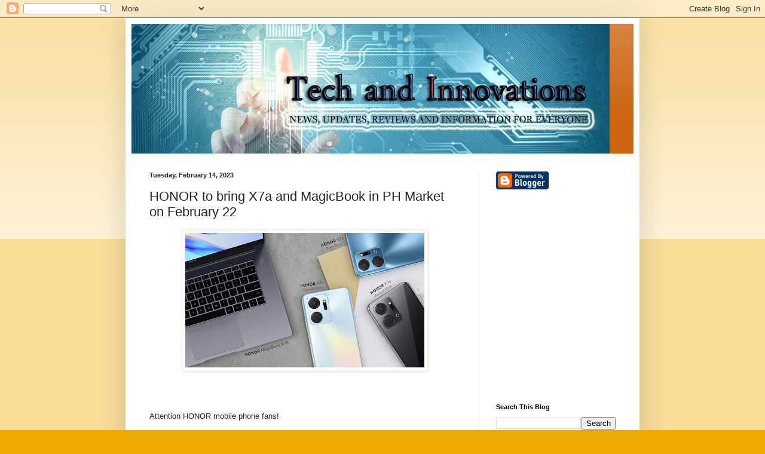

--- FILE ---
content_type: text/html; charset=utf-8
request_url: https://www.google.com/recaptcha/api2/aframe
body_size: 265
content:
<!DOCTYPE HTML><html><head><meta http-equiv="content-type" content="text/html; charset=UTF-8"></head><body><script nonce="1ISJUdino033qfJqSSE4eA">/** Anti-fraud and anti-abuse applications only. See google.com/recaptcha */ try{var clients={'sodar':'https://pagead2.googlesyndication.com/pagead/sodar?'};window.addEventListener("message",function(a){try{if(a.source===window.parent){var b=JSON.parse(a.data);var c=clients[b['id']];if(c){var d=document.createElement('img');d.src=c+b['params']+'&rc='+(localStorage.getItem("rc::a")?sessionStorage.getItem("rc::b"):"");window.document.body.appendChild(d);sessionStorage.setItem("rc::e",parseInt(sessionStorage.getItem("rc::e")||0)+1);localStorage.setItem("rc::h",'1768869504377');}}}catch(b){}});window.parent.postMessage("_grecaptcha_ready", "*");}catch(b){}</script></body></html>